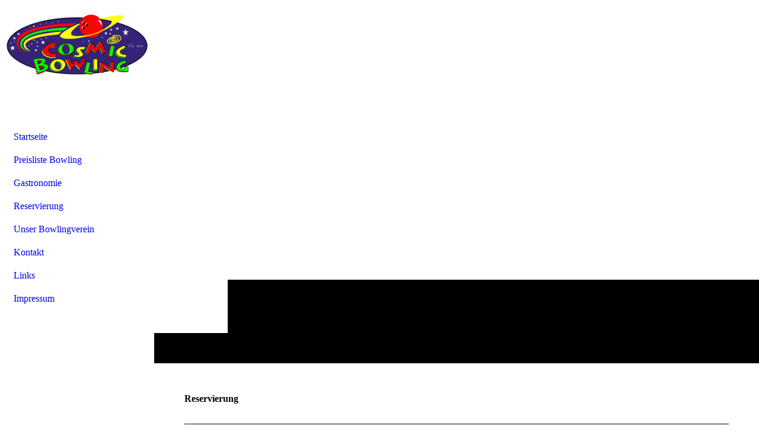

--- FILE ---
content_type: text/html; charset=utf-8
request_url: https://cosmic-grefrath.com/Reservierung/
body_size: 62824
content:
<!DOCTYPE html><html lang="de"><head><meta http-equiv="Content-Type" content="text/html; charset=UTF-8"><title>Cosmic Bowling - Reservierung</title><meta name="description" content="Hier können sie uns Reservierungs-Anfragen stellen"><meta name="keywords" content="Cosmic Bowling Grefrath "><link href="https://cosmic-grefrath.com/Reservierung/" rel="canonical"><meta content="Cosmic Bowling - Reservierung" property="og:title"><meta content="website" property="og:type"><meta content="https://cosmic-grefrath.com/Reservierung/" property="og:url"><meta content="https://cosmic-grefrath.com/.cm4all/uproc.php/0/cosmiclanes1.jpg" property="og:image"/><script>
              window.beng = window.beng || {};
              window.beng.env = {
                language: "en",
                country: "US",
                mode: "deploy",
                context: "page",
                pageId: "000001506288",
                pageLanguage: "de",
                skeletonId: "",
                scope: "1738021",
                isProtected: false,
                navigationText: "Reservierung",
                instance: "1",
                common_prefix: "https://strato-editor.com",
                design_common: "https://strato-editor.com/beng/designs/",
                design_template: "sys/cm_dh_090",
                path_design: "https://strato-editor.com/beng/designs/data/sys/cm_dh_090/",
                path_res: "https://strato-editor.com/res/",
                path_bengres: "https://strato-editor.com/beng/res/",
                masterDomain: "",
                preferredDomain: "",
                preprocessHostingUri: function(uri) {
                  
                    return uri || "";
                  
                },
                hideEmptyAreas: true
              };
            </script><script xmlns="http://www.w3.org/1999/xhtml" src="https://strato-editor.com/cm4all-beng-proxy/beng-proxy.js"></script><link xmlns="http://www.w3.org/1999/xhtml" rel="stylesheet" href="https://strato-editor.com/.cm4all/e/static/3rdparty/font-awesome/css/font-awesome.min.css"></link><link rel="stylesheet" type="text/css" href="https://strato-editor.com/.cm4all/res/static/libcm4all-js-widget/3.89.7/css/widget-runtime.css" />
<link rel="stylesheet" type="text/css" href="https://strato-editor.com/.cm4all/res/static/beng-editor/5.3.130/css/deploy.css" />
<link rel="stylesheet" type="text/css" href="https://strato-editor.com/.cm4all/res/static/libcm4all-js-widget/3.89.7/css/slideshow-common.css" />
<script src="https://strato-editor.com/.cm4all/res/static/jquery-1.7/jquery.js"></script><script src="https://strato-editor.com/.cm4all/res/static/prototype-1.7.3/prototype.js"></script><script src="https://strato-editor.com/.cm4all/res/static/jslib/1.4.1/js/legacy.js"></script><script src="https://strato-editor.com/.cm4all/res/static/libcm4all-js-widget/3.89.7/js/widget-runtime.js"></script>
<script src="https://strato-editor.com/.cm4all/res/static/libcm4all-js-widget/3.89.7/js/slideshow-common.js"></script>
<script src="https://strato-editor.com/.cm4all/res/static/beng-editor/5.3.130/js/deploy.js"></script>
<script type="text/javascript" src="https://strato-editor.com/.cm4all/uro/assets/js/uro-min.js"></script><link href="https://strato-editor.com/.cm4all/designs/static/sys/cm_dh_090/1761696070.7426007/css/main.css" rel="stylesheet" type="text/css"><meta name="viewport" content="width=device-width, initial-scale=1, user-scalable=yes"><link href="https://strato-editor.com/.cm4all/designs/static/sys/cm_dh_090/1761696070.7426007/css/responsive.css" rel="stylesheet" type="text/css"><link href="https://strato-editor.com/.cm4all/designs/static/sys/cm_dh_090/1761696070.7426007/css/cm-templates-global-style.css" rel="stylesheet" type="text/css"><link href="/.cm4all/handler.php/vars.css?v=20251017140926" type="text/css" rel="stylesheet"><style type="text/css">.cm-logo {background-image: url("/.cm4all/uproc.php/0/Logo/.Cosmic%20Bowling%20Logo%20-%20Schatten%20-%20zentriertpsd%2001%20Zeichenfla%CC%88che%201.png/picture-1200?_=18000c7bf32");
        background-position: 50% 50%;
background-size: 100% auto;
background-repeat: no-repeat;
      }</style><script type="text/javascript">window.cmLogoWidgetId = "STRATP_cm4all_com_widgets_Logo_8930923";
            window.cmLogoGetCommonWidget = function (){
                return new cm4all.Common.Widget({
            base    : "/Reservierung/index.php/",
            session : "",
            frame   : "",
            path    : "STRATP_cm4all_com_widgets_Logo_8930923"
        })
            };
            window.logoConfiguration = {
                "cm-logo-x" : "50%",
        "cm-logo-y" : "50%",
        "cm-logo-v" : "2.0",
        "cm-logo-w" : "100%",
        "cm-logo-h" : "auto",
        "cm-logo-di" : "sys/cm_dh_090",
        "cm-logo-u" : "uro-service://",
        "cm-logo-k" : "%7B%22serviceId%22%3A%220%22%2C%22path%22%3A%22%2FLogo%22%2C%22name%22%3A%22Cosmic%20Bowling%20Logo%20-%20Schatten%20-%20zentriertpsd%2001%20Zeichenfla%CC%88che%201.png%22%2C%22type%22%3A%22image%2Fpng%22%2C%22size%22%3A260368%2C%22start%22%3A%2218000c7bf32%22%2C%22width%22%3A2540%2C%22height%22%3A1440%7D",
        "cm-logo-bc" : "",
        "cm-logo-ln" : "",
        "cm-logo-ln$" : "",
        "cm-logo-hi" : false
        ,
        _logoBaseUrl : "uro-service:\/\/",
        _logoPath : "%7B%22serviceId%22%3A%220%22%2C%22path%22%3A%22%2FLogo%22%2C%22name%22%3A%22Cosmic%20Bowling%20Logo%20-%20Schatten%20-%20zentriertpsd%2001%20Zeichenfla%CC%88che%201.png%22%2C%22type%22%3A%22image%2Fpng%22%2C%22size%22%3A260368%2C%22start%22%3A%2218000c7bf32%22%2C%22width%22%3A2540%2C%22height%22%3A1440%7D"
        };
          jQuery(document).ready(function() {
            var logoElement = jQuery(".cm-logo");
            logoElement.attr("role", "img");
            logoElement.attr("tabindex", "0");
            logoElement.attr("aria-label", "logo");
          });
        </script><link rel="shortcut icon" type="image/png" href="/.cm4all/sysdb/favicon/icon-32x32_b059adc.png"/><link rel="shortcut icon" sizes="196x196" href="/.cm4all/sysdb/favicon/icon-196x196_b059adc.png"/><link rel="apple-touch-icon" sizes="180x180" href="/.cm4all/sysdb/favicon/icon-180x180_b059adc.png"/><link rel="apple-touch-icon" sizes="120x120" href="/.cm4all/sysdb/favicon/icon-120x120_b059adc.png"/><link rel="apple-touch-icon" sizes="152x152" href="/.cm4all/sysdb/favicon/icon-152x152_b059adc.png"/><link rel="apple-touch-icon" sizes="76x76" href="/.cm4all/sysdb/favicon/icon-76x76_b059adc.png"/><meta name="msapplication-square70x70logo" content="/.cm4all/sysdb/favicon/icon-70x70_b059adc.png"/><meta name="msapplication-square150x150logo" content="/.cm4all/sysdb/favicon/icon-150x150_b059adc.png"/><meta name="msapplication-square310x310logo" content="/.cm4all/sysdb/favicon/icon-310x310_b059adc.png"/><link rel="shortcut icon" type="image/png" href="/.cm4all/sysdb/favicon/icon-48x48_b059adc.png"/><link rel="shortcut icon" type="image/png" href="/.cm4all/sysdb/favicon/icon-96x96_b059adc.png"/><style id="cm_table_styles"></style><style id="cm_background_queries"></style><script type="application/x-cm4all-cookie-consent" data-code=""></script></head><body ondrop="return false;" class=" device-desktop cm-deploy cm-deploy-342 cm-deploy-4x"><div class="cm-background" data-cm-qa-bg="image"></div><div class="cm-background-video" data-cm-qa-bg="video"></div><div class="cm-background-effects" data-cm-qa-bg="effect"></div><div class="template_wrapper cm-templates-container"><div class="right_wrapper"><header class="kv_wrapper cm_can_be_empty"><div class="cm-templates-title-container cm-template-keyvisual__media cm_can_be_empty cm-kv-0" id="keyvisual"></div><div class="title_wrapper cm_can_be_empty"><div class="title cm_can_be_empty cm-templates-heading__title" id="title" style=""> </div><div class="subtitle cm_can_be_empty cm-templates-heading__subtitle" id="subtitle" style=""> </div></div></header><div class="cm-template-content content_wrapper triangle_design"><main class="cm-template-content__main design_content cm-templates-text" id="content_main" data-cm-hintable="yes"><h1>Reservierung</h1><div class="clearFloating" style="clear:both;height: 0px; width: auto;"></div><div id="widgetcontainer_STRATP_cm4all_com_widgets_Separator_9013716" class="
				    cm_widget_block
					cm_widget cm4all_com_widgets_Separator cm_widget_block_center" style="width:100%; max-width:100%; "><div class="cm_widget_anchor"><a name="STRATP_cm4all_com_widgets_Separator_9013716" id="widgetanchor_STRATP_cm4all_com_widgets_Separator_9013716"><!--cm4all.com.widgets.Separator--></a></div><div style='position: relative; width: 100%;'><div style='border-top: 1px solid; margin: 1.2em 0em 1.2em 0em;'></div></div></div><p><br></p><p>Hier können sie uns eine Reservierungs-Anfrage stellen. Wir werden diese so schnell wie möglich bearbeiten. <span style="color: #ff0000;"><em>Bitte bedenken sie das ohne bestätigung von unsere Seite, keine Reservierung erfolgt.</em></span></p><p><span style="color: #ff0000;"><strong>Pro Bahn max. 6 Personen.</strong></span><br></p><p>Geben sie bitte an, ob sie eine Kinderbahn wünschen. Das bedeutet, das der Rand hoch geklappt werden kann. Dadurch ist es für Kid´s leichter. Der Ball kann nicht in die Rinne.<br></p><p><br></p><p> </p><div class="clearFloating" style="clear:both;height: 0px; width: auto;"></div><div id="widgetcontainer_STRATP_cm4all_com_widgets_Appointment_9005409" class="
				    cm_widget_block
					cm_widget cm4all_com_widgets_Appointment cm_widget_block_center" style="width:100%; max-width:100%; "><div class="cm_widget_anchor"><a name="STRATP_cm4all_com_widgets_Appointment_9005409" id="widgetanchor_STRATP_cm4all_com_widgets_Appointment_9005409"><!--cm4all.com.widgets.Appointment--></a></div><div style="width: 100%; max-width:100%; display: none;" class="formWidget"><div style="padding-bottom:5px;text-align:left;" id="form_1489156282687_578945_introtext">Bitte füllen sie alles aus</div><p> </p><div style="text-align:left;" id="form_1489156282687_578945_answertext" role="status" aria-atomic="true"></div><div style="text-align:left;" id="form_1489156282687_578945"><form id="form_1489156282687_578945_form"><ul class="w_body_table" style="list-style-type:none;"><li><div id="form_1489156282687_578945_error" style="display:none;" class="cw_error_msg">Sie haben nicht alle Pflichtfelder ausgefüllt. Bitte überprüfen Sie Ihre Eingaben.</div></li><li class="w_td_label" style="background:none;"><input type="hidden" name="label_company" value="Firma" /><input type="hidden" name="type_company" value="text" /><div class="formWidgetLabel"><label for="form_1489156282687_578945_value_company" id="form_1489156282687_578945_form_textspan_company" style="word-wrap: break-word;">Firma</label></div><div class="formWidgetInput"><input id="form_1489156282687_578945_value_company" class="cw_input cm_box_sizing" style="width:100%" type="text" name="value_company" placeholder="" cm_type="text" cm_required="false" /></div></li><li class="w_td_label" style="background:none;"><input type="hidden" name="label_title" value="Anrede" /><input type="hidden" name="type_title" value="select" /><div class="formWidgetLabel"><label for="form_1489156282687_578945_value_title" id="form_1489156282687_578945_form_textspan_title" style="word-wrap: break-word;">Anrede</label></div><div class="formWidgetInput"><select id="form_1489156282687_578945_value_title" class="cw_select cm_box_sizing" name="value_title" style="width: 100%;" cm_type="select" cm_required="false"><option value="">- auswählen -</option><option value="Frau">Frau</option><option value="Herr">Herr</option></select></div></li><li class="w_td_label" style="background:none;"><input type="hidden" name="label_firstname" value="Vorname" /><input type="hidden" name="type_firstname" value="text" /><div class="formWidgetLabel"><label for="form_1489156282687_578945_value_firstname" id="form_1489156282687_578945_form_textspan_firstname" style="word-wrap: break-word;">Vorname *</label></div><div class="formWidgetInput"><input id="form_1489156282687_578945_value_firstname" class="cw_input cm_box_sizing" style="width:100%" type="text" name="value_firstname" placeholder="" cm_type="text" cm_required="true" required="required" aria-required="true" /></div></li><li class="w_td_label" style="background:none;"><input type="hidden" name="label_lastname" value="Nachname" /><input type="hidden" name="type_lastname" value="text" /><div class="formWidgetLabel"><label for="form_1489156282687_578945_value_lastname" id="form_1489156282687_578945_form_textspan_lastname" style="word-wrap: break-word;">Nachname *</label></div><div class="formWidgetInput"><input id="form_1489156282687_578945_value_lastname" class="cw_input cm_box_sizing" style="width:100%" type="text" name="value_lastname" placeholder="" cm_type="text" cm_required="true" required="required" aria-required="true" /></div></li><li class="w_td_label" style="background:none;"><input type="hidden" name="label_email" value="E-Mail" /><input type="hidden" name="type_email" value="text" /><div class="formWidgetLabel"><label for="form_1489156282687_578945_value_email" id="form_1489156282687_578945_form_textspan_email" style="word-wrap: break-word;">E-Mail *</label></div><div class="formWidgetInput"><input id="form_1489156282687_578945_value_email" class="cw_input cm_box_sizing" style="width:100%" type="text" name="value_email" placeholder="" cm_type="text" cm_required="true" required="required" aria-required="true" /></div></li><li class="w_td_label" style="background:none;"><input type="hidden" name="label_telephone" value="Telefon" /><input type="hidden" name="type_telephone" value="text" /><div class="formWidgetLabel"><label for="form_1489156282687_578945_value_telephone" id="form_1489156282687_578945_form_textspan_telephone" style="word-wrap: break-word;">Telefon</label></div><div class="formWidgetInput"><input id="form_1489156282687_578945_value_telephone" class="cw_input cm_box_sizing" style="width:100%" type="text" name="value_telephone" placeholder="" cm_type="text" cm_required="false" /></div></li><li class="w_td_label" style="background:none;"><input type="hidden" name="label_date" value="Ihr Wunschtermin" /><input type="hidden" name="type_date" value="xsd:date" /><div class="formWidgetLabel"><label for="picker_form_1489156282687_578945_value_date" id="form_1489156282687_578945_form_textspan_date" style="word-wrap: break-word;">Ihr Wunschtermin *</label></div><div class="formWidgetInput"><div class="formWidgetDateTimeInput"><input class="cm_jquery_datepicker" type="text" id="picker_form_1489156282687_578945_value_date" name="picker_date" cm_type="datepicker" cm_required="true" required="required" aria-required="true" /><input type="hidden" id="form_1489156282687_578945_value_date" name="day_date" /><input type="hidden" id="form_1489156282687_578945_value_date_month" name="month_date" /><input type="hidden" id="form_1489156282687_578945_value_date_year" name="year_date" /></div></div></li><li class="w_td_label" style="background:none;"><input type="hidden" name="label_time" value="Von" /><input type="hidden" name="type_time" value="xsd:time" /><div class="formWidgetLabel"><label for="form_1489156282687_578945_value_time" id="form_1489156282687_578945_form_textspan_time" style="word-wrap: break-word;">Von *</label></div><div class="formWidgetInput"><div class="formWidgetDateTimeInput"><div style="display:inline; float: left; margin-right: 4px"><select id="form_1489156282687_578945_value_time" name="hour_time" class="cw_select" cm_type="xsd:time" cm_required="true" cm_subfield="1" cm_minute_id="form_1489156282687_578945_minute_time" required="required" aria-required="true"><option value="">--</option><option value="0">0</option><option value="1">1</option><option value="2">2</option><option value="3">3</option><option value="4">4</option><option value="5">5</option><option value="6">6</option><option value="7">7</option><option value="8">8</option><option value="9">9</option><option value="10">10</option><option value="11">11</option><option value="12">12</option><option value="13">13</option><option value="14">14</option><option value="15">15</option><option value="16">16</option><option value="17">17</option><option value="18">18</option><option value="19">19</option><option value="20">20</option><option value="21">21</option><option value="22">22</option><option value="23">23</option></select></div><div style="display:inline; float: left;"><select id="form_1489156282687_578945_minute_time" name="minute_time" class="cw_select" cm_type="xsd:time" cm_required="true" cm_subfield="2" cm_hour_id="form_1489156282687_578945_value_time" required="required" aria-required="true"><option value="">--</option><option value="0">00</option><option value="15">15</option><option value="30">30</option><option value="45">45</option></select></div></div></div></li><li class="w_td_label" style="background:none;"><input type="hidden" name="label_xsd:time0.17893653650373975" value="Bis" /><input type="hidden" name="type_xsd:time0.17893653650373975" value="xsd:time" /><div class="formWidgetLabel"><label for="form_1489156282687_578945_value_xsd_time0_17893653650373975" id="form_1489156282687_578945_form_textspan_xsd:time0.17893653650373975" style="word-wrap: break-word;">Bis *</label></div><div class="formWidgetInput"><div class="formWidgetDateTimeInput"><div style="display:inline; float: left; margin-right: 4px"><select id="form_1489156282687_578945_value_xsd_time0_17893653650373975" name="hour_xsd:time0.17893653650373975" class="cw_select" cm_type="xsd:time" cm_required="true" cm_subfield="1" cm_minute_id="form_1489156282687_578945_minute_xsd_time0_17893653650373975" required="required" aria-required="true"><option value="">--</option><option value="0">0</option><option value="1">1</option><option value="2">2</option><option value="3">3</option><option value="4">4</option><option value="5">5</option><option value="6">6</option><option value="7">7</option><option value="8">8</option><option value="9">9</option><option value="10">10</option><option value="11">11</option><option value="12">12</option><option value="13">13</option><option value="14">14</option><option value="15">15</option><option value="16">16</option><option value="17">17</option><option value="18">18</option><option value="19">19</option><option value="20">20</option><option value="21">21</option><option value="22">22</option><option value="23">23</option></select></div><div style="display:inline; float: left;"><select id="form_1489156282687_578945_minute_xsd_time0_17893653650373975" name="minute_xsd:time0.17893653650373975" class="cw_select" cm_type="xsd:time" cm_required="true" cm_subfield="2" cm_hour_id="form_1489156282687_578945_value_xsd_time0_17893653650373975" required="required" aria-required="true"><option value="">--</option><option value="0">00</option><option value="15">15</option><option value="30">30</option><option value="45">45</option></select></div></div></div></li><li class="w_td_label" style="background:none;"><input type="hidden" name="label_text0.38893372356611533" value="Wie viele Personen " /><input type="hidden" name="type_text0.38893372356611533" value="text" /><div class="formWidgetLabel"><label for="form_1489156282687_578945_value_text0_38893372356611533" id="form_1489156282687_578945_form_textspan_text0.38893372356611533" style="word-wrap: break-word;">Wie viele Personen  *</label></div><div class="formWidgetInput"><input id="form_1489156282687_578945_value_text0_38893372356611533" class="cw_input cm_box_sizing" style="width:100%" type="text" name="value_text0.38893372356611533" placeholder="" cm_type="text" cm_required="true" required="required" aria-required="true" /></div></li><li class="w_td_label" style="background:none;"><input type="hidden" name="label_select0.4323630507960735" value="Wie viele Bahnen" /><input type="hidden" name="type_select0.4323630507960735" value="select" /><div class="formWidgetLabel"><label for="form_1489156282687_578945_value_select0_4323630507960735" id="form_1489156282687_578945_form_textspan_select0.4323630507960735" style="word-wrap: break-word;">Wie viele Bahnen *</label></div><div class="formWidgetInput"><select id="form_1489156282687_578945_value_select0_4323630507960735" class="cw_select cm_box_sizing" name="value_select0.4323630507960735" style="width: 100%;" cm_type="select" cm_required="true" required="required" aria-required="true"><option value="">- auswählen -</option><option value="1">1</option><option value="2">2</option><option value="3">3</option><option value="4">4</option><option value="5">5</option><option value="6">6</option><option value="7">7</option><option value="8">8</option><option value="9">9</option><option value="10">10</option><option value="11">11</option><option value="12">12</option></select></div></li><li class="w_td_label" style="background:none;"><input type="hidden" name="label_select0.9766065933697096" value="Kinderbahn" /><input type="hidden" name="type_select0.9766065933697096" value="select" /><div class="formWidgetLabel"><label for="form_1489156282687_578945_value_select0_9766065933697096" id="form_1489156282687_578945_form_textspan_select0.9766065933697096" style="word-wrap: break-word;">Kinderbahn *</label></div><div class="formWidgetInput"><select id="form_1489156282687_578945_value_select0_9766065933697096" class="cw_select cm_box_sizing" name="value_select0.9766065933697096" style="width: 100%;" cm_type="select" cm_required="true" required="required" aria-required="true"><option value="">- auswählen -</option><option value="Nein">Nein</option><option value="Ja">Ja</option></select></div></li><li class="w_td_label" style="background:none;"><input type="hidden" name="label_message" value="Nachricht" /><input type="hidden" name="type_message" value="textarea" /><div class="formWidgetLabel"><label for="form_1489156282687_578945_value_message" id="form_1489156282687_578945_form_textspan_message" style="word-wrap: break-word;">Nachricht</label></div><div class="formWidgetInput"><div style="padding: 0 1px 2px 0;"><textarea id="form_1489156282687_578945_value_message" class="cw_input cm_box_sizing" style="height: 7em; width: 100%; max-height: 14em;" name="value_message" cm_type="textarea" cm_required="false" placeholder="Thema des Termins"></textarea><div style="text-align: right; line-height: 1em; padding-right: 5px;"><span id="form_1489156282687_578945_charcounter_message" style="font-size: smaller; font-style: italic;"></span></div></div></div></li><li class="w_td_label"><div class="formWidgetInput" style="width: 100%; text-align: center;"><div>* Pflichtfelder</div><div><input type="submit" style="margin: 10px 0 15px;" onclick="return (function() {             var form=document              .getElementById('form_1489156282687_578945_form');             if (form.checkValidity()) {              window.formular_widget_helper.submitForm('form_1489156282687_578945');              return false;             } else {                                                     window.formular_widget_helper.submitForm('form_1489156282687_578945', false);                                                 }             form.classList.add('submitted');             return true;            })();" value="Absenden" /></div></div></li></ul></form></div></div><script type="text/javascript">/* <![CDATA[ */ 
		(new function() {

			var formular_onload_callback = function() {

			
				if (!window.formular_widget_helper) {
					window.formular_widget_helper = new FormularWidgetHelperPublic();
					window.formular_widget_helper.device = "";
					window.formular_widget_helper.textAreaMaxLength = parseInt( 2048 );
					window.formular_widget_helper.useJqueryPicker = true;
					window.formular_widget_helper.setLocale ("de_DE");
					window.formular_widget_helper.xlateString
						["Please fill out all required fields."]
							= "Sie haben nicht alle Pflichtfelder ausgefüllt. Bitte überprüfen Sie Ihre Eingaben.";
					window.formular_widget_helper.xlateString
						["Please enter a valid email address."]
							= "Bitte geben Sie eine gültige E-Mail-Adresse ein.";
					window.formular_widget_helper.xlateString
						['Enter a valid time between ${minTime%T:%H:%M} and ${maxTime%T:%H:%M}.']
							= "Geben Sie eine Zeit zwischen ${minTime%T:%H:%M} und ${maxTime%T:%H:%M} ein.";
                    window.formular_widget_helper.xlateString
                      ["Select a present or future date."]
                        = "Wählen Sie das aktuelle oder ein zukünftiges Datum.";
					window.formular_widget_helper.xlateString["Please inform me about news regarding your business."] = "Ich möchte über Neuigkeiten informiert werden. Ein Widerruf ist jederzeit über die im Impressum angegebene E-Mail-Adresse möglich.";
					window.formular_widget_helper.xlateString["Submit"] = "Absenden";
					window.formular_widget_helper.xlateString["Yes"] = "Ja";
					window.formular_widget_helper.xlateString["No"] = "Nein";
					window.formular_widget_helper.xlateString["OK"] = "OK";
					window.formular_widget_helper.xlateString["- please choose -"] = "- auswählen -";
				}

				var locale = "de_DE";

				window.formular_widget_show_form_1489156282687_578945 =
				new Common.Widget({
							path: 'STRATP_cm4all_com_widgets_Appointment_9005409',
							base: '/Reservierung/index.php/',
							session: '',
							frame: ''
						});
				
				var fid = "form_1489156282687_578945";
                jQuery('#' + fid+ '_form').on('submit', function (ev) {
                  ev.preventDefault();
                });
				window.formular_widget_helper.initValidators(fid);
				window.formular_widget_helper.initDatepickers(fid);
				
		Common.loadCss(Common.Css.jquery.ui_theme, "top");
	

	Common.loadCss(Common.Css.jquery.ui_datepicker, "top");
	Common.loadCss("/.cm4all/widgetres.php/cm4all.com.widgets.Appointment//css/commonwidgets.css");

	
	$( "form_1489156282687_578945").newsletter = "f";

	
				jQuery((function($) {
					/* call this on document.ready, because the datepicker is not ready yet */
					var date = new Date();
					var ref = "date";
					var htmlId = fid + "_value_" + ref;
					jQuery("#picker_" + htmlId).val(jQuery.datepicker.formatDate (jQuery.datepicker.regional[window.formular_widget_helper.localeDatepicker].dateFormat, date));
					jQuery("#" + htmlId).val(date.getDate());
					jQuery("#" + htmlId + "_month").val(date.getMonth()+1);
					jQuery("#" + htmlId + "_year").val(date.getFullYear());
				}));
			

	(function() {
		var ref="message";
		var textarea = jQuery("#" + fid + "_value_" + ref);
		var func = function(event) {
			window.formular_widget_helper.updateCharCounter(fid, ref, event.type != "keyup");
		}
		textarea.bind({
			keyup: func,
			paste: func,
			cut: func,
			drop: func
		});
	})();


			};

			Common.requireLibrary(
				[
				
					"/.cm4all/widgetres.php/cm4all.com.widgets.Appointment//js/input_helper.js",
					"/.cm4all/widgetres.php/cm4all.com.widgets.Appointment//js/formular_public.js",
					"/.cm4all/widgetres.php/cm4all.com.widgets.Appointment//js/widgets_utils.js"
				
				].concat (Common.Lib.jquery.ui_datepicker),
				jQuery.curry(formular_onload_callback)
			);

		}());

	/* ]]> */</script></div><p><br></p><p><br></p><div id="cm_bottom_clearer" style="clear: both;" contenteditable="false"></div></main></div><div class="sidebar_background_wrapper cm-templates-sidebar-container-one cm_can_be_empty"><div class="cm-templates-content-center"><aside class="sidebar cm_can_be_empty" id="widgetbar_page_1" data-cm-hintable="yes"><p> </p></aside><aside class="sidebar cm_can_be_empty" id="widgetbar_site_1" data-cm-hintable="yes"><p><strong><span style="color: #003366;">  Wir auf Facebook</span></strong><br></p><div id="widgetcontainer_STRATP_com_cm4all_wdn_social_FacebookPage_8988652" class="
				    cm_widget_block
					cm_widget com_cm4all_wdn_social_FacebookPage cm_widget_block_center" style="width:100%; max-width:100%; "><div class="cm_widget_anchor"><a name="STRATP_com_cm4all_wdn_social_FacebookPage_8988652" id="widgetanchor_STRATP_com_cm4all_wdn_social_FacebookPage_8988652"><!--com.cm4all.wdn.social.FacebookPage--></a></div><a  class="cm4all-cookie-consent"   href="/Reservierung/index.php/;focus=STRATP_com_cm4all_wdn_social_FacebookPage_8988652&amp;frame=STRATP_com_cm4all_wdn_social_FacebookPage_8988652" data-wcid="com.cm4all.wdn.social.FacebookPage" data-wiid="STRATP_com_cm4all_wdn_social_FacebookPage_8988652" data-lazy="true" data-thirdparty="true" data-statistics="false" rel="nofollow" data-blocked="true"><!--STRATP_com_cm4all_wdn_social_FacebookPage_8988652--></a></div><p> </p><div id="widgetcontainer_STRATP_cm4all_com_widgets_Guestbook_9013708" class="
				    cm_widget_block
					cm_widget cm4all_com_widgets_Guestbook cm_widget_block_center" style="width:100%; max-width:100%; "><div class="cm_widget_anchor"><a name="STRATP_cm4all_com_widgets_Guestbook_9013708" id="widgetanchor_STRATP_cm4all_com_widgets_Guestbook_9013708"><!--cm4all.com.widgets.Guestbook--></a></div><div class="cm4all-guestbook-widget" style="text-align:left;"><script type="text/javascript">
		(function(){
		        var localUri = "/.cm4all/widgetres.php/cm4all.com.widgets.Guestbook/";
			Common.loadCss(localUri + "/css/commonwidgets.css");
			Common.loadCss(localUri + "/css/guestbook.css");
			
			if ( Prototype.Browser.IE )
				if ( location.href.lastIndexOf("#gbanchor") != -1 )
					window.location.hash = "gbanchor";

			Common.requireLibrary(
				[localUri + "/js/input_helper.js"],
				onGuestbookScriptsLoaded
			);

			function onGuestbookScriptsLoaded() {
				jQuery(document).ready(function() {
					cm4all.input_helper.setMaxLengthHandler("gb_comment", "gb_comment_status",
						2048);
				});
			}
		})();
	</script><script type="text/javascript">/* <![CDATA[ */ 
    			window.guestbook_widget_show = new Common.Widget({
                                        path: 'STRATP_cm4all_com_widgets_Guestbook_9013708',
                                        base: '/Reservierung/index.php/',
                                        session: '',
                                        frame: ''
    						        });
    		

    		function gb_addEntry()  {
    			var error = false;
    			var form = $("guestbookAddEntry");
    			var name = $F( form[ "name" ] );
    			if ( name == "" ) {
    				$("gb_name_text").addClassName("cw_error");
    				error = true;
    			} else {
    				$("gb_name_text").removeClassName("cw_error");
    			}

    			var theMessage =  $F( form[ "text" ] );
    			if ( theMessage == "" ) {
    				$("gb_comment_text").addClassName("cw_error");
    				error = true;
    			} else {
    				$("gb_comment_text").removeClassName("cw_error");
    			}

    			var email = $F( form[ "email" ] );
    			var newsletter = "f";
    			if ( form[ "newsletter" ] ) {
    				newsletter = $F( form[ "newsletter" ] );
    				if ( !newsletter || newsletter != "t" )
    					newsletter = "f";
    			}

    			var emailText = $("gb_email_text");

    			// TODO : check email better for something usefull.
    			if ( newsletter == "t" ) {
    				if ( email == "" ) {
    					emailText.addClassName("cw_error");
    					error = true;
    				} else {
    					emailText.removeClassName("cw_error");
    				}
    			} else {
    				emailText.removeClassName("cw_error");
    			}

    			var eudsgvo = "f";
    			if ( form[ "eudsgvo" ] ) {
    				eudsgvo = $F( form[ "eudsgvo" ] );
    				if ( !eudsgvo || eudsgvo != "t" ) {
    					$("eudsgvotext").addClassName("cw_error");
    					error = true;
					} else {
						$("eudsgvotext").removeClassName("cw_error");
					}
    			}

    			var errorDiv = $("gb_errorMsg");

    			if ( error ) {
    				errorDiv.addClassName("cw_error");
    				errorDiv.innerHTML="Sie haben nicht alle Pflichtfelder ausgefüllt. Bitte überprüfen Sie Ihre Eingaben.";
    				return;
    			} else {
    				errorDiv.removeClassName("cw_error");
    				errorDiv.innerHTML="";
    			}


    			window.guestbook_widget_show.doRequest(
    				"", {
    					method:		"post",
    					parameters: {
    						subaction  : "addEntry",
    						name       : name,
    						firstname  : $F( form[ "firstname" ] ),
    						text       : theMessage,
    						email      : email,
    						homepage   : "",
    						newsletter : newsletter,
							gbid       : "1de330fb88d1620356fa1d0ebeedd8b6",
							token      : "OsjnkkkJbxzutEkdBDIKbKmvD5nPMUHA8P5gmoM8ylJTxC46FE1afuNoOHDl29MWHqayaWxhGCf9rUO9m1+GyrkMQH3GCoDQqKqsLEs1MiXFit2y5445w6OxLB5MCTEss8YmMUjBgMoAxkZQKLH5yRTyQ6QDe4Cg",
    						__host__   : window.location.hostname
    					},
    					onSuccess:	gb_onEntryAdded.bind()
    			}, {}, true);
    		}

			function gb_onEntryAdded( res ) {
				if ( res.responseText.startsWith("ERROR") ) {
					alert("Der Gästebucheintrag konnte nicht gespeichert werden."+ res.responseText.replace(/ERROR/,""));
				} else if ( res.responseText.startsWith("WAIT") ) {
					alert("Ihr Gästebucheintrag wurde versendet und wird umgehend nach Freigabe durch den Homepage-Betreiber veröffentlicht.");
				}

				location.href = location.href.replace("#gbanchor", "")+"#gbanchor";
				location.reload();
			}

    		function gb_toggleAddEntry() {
    			var div = $("gb_addEntryDiv");
    			var addEntryButton = $("gb_addEntryButton");
    			if ( div.style.visibility == "visible" ) {
    				// hide entry div, show link to add an entry.
    				// first remove error classes, may be still there
    				$("gb_comment_text").removeClassName("cw_error");
    				$("gb_email_text").removeClassName("cw_error");
    				$("gb_name_text").removeClassName("cw_error");
    				var errorDiv = $("gb_errorMsg");
    				errorDiv.removeClassName("cw_error");
    				errorDiv.innerHTML="";

    				addEntryButton.style.visibility = "visible";
    				div.style.visibility = "hidden";
    				div.style.height = "1px";
    			} else {
    				addEntryButton.style.visibility = "hidden";
    				div.style.visibility = "visible";
    				div.style.height = "";

    				// see bug 3284 and check if it is still needed
					var md = $("gb_newMessageDiv");
					if ( md )
						md.hide().show();
				}
			}

			function gb_toggleStarOnEmail(checkbox) {
				var emailText = $("gb_email_text").innerHTML;
				var i = emailText.lastIndexOf(" *");
				if ( checkbox.checked ) {
					// add " *" if not present
					if ( emailText.substr(emailText.length - 2, emailText.length) != " *" ) {
						emailText += " *";
						$("gb_email_text").innerHTML = emailText;
					}
				} else {
					// remove " *" from the end if present
					if ( emailText.substr(emailText.length - 2, emailText.length) == " *" ) {
						$("gb_email_text").innerHTML = emailText.substr(0, emailText.length - 2);
					}
				}
			}

		/* ]]> */</script><a name="gbanchor" id="gbanchor"></a><div style="padding-top:5px; padding-bottom:5px;"><div><div id="gb_addEntryDiv" style="visibility:hidden;height:1px;"><h2>Neuer Eintrag</h2><form id="guestbookAddEntry" action="#"><input name="subaction" type="hidden" value="addEntry" /><input name="referrer" type="hidden" value="" /><input name="redirect" type="hidden" value="" /><input name="accountId" type="hidden" value="" /><input name="instanceId" type="hidden" value="" /><input name="ctimestamp" type="hidden" value="" /><input name="LC" type="hidden" value="" /><div id="gb_errorMsg"> </div><div class="cm_guestbook_form_field"><label for="gb_firstname"><span>Vorname:</span></label><input type="text" name="firstname" id="gb_firstname" value="" maxlength="256" /></div><div class="cm_guestbook_form_field"><label for="gb_name"><span id="gb_name_text">Nachname: *</span></label><input type="text" name="name" id="gb_name" value="" maxlength="256" /></div><div class="cm_guestbook_form_field"><label for="gb_email"><span id="gb_email_text">E-Mail:</span></label><input type="text" name="email" id="gb_email" value="" maxlength="256" /></div><div class="cm_guestbook_form_field"><label for="gb_comment" style="vertical-align: top;"><span id="gb_comment_text">Ihr Eintrag: *</span></label><textarea name="text" id="gb_comment" rows="7" cols="35" maxlength="2048"></textarea><div style="text-align: right; padding-right: 5px;"><span id="gb_comment_status" style="font-size: smaller; font-style: italic;"></span></div></div><div style="margin-top:16px;text-align:center;"><button type="button" onclick="gb_addEntry();return false;">Eintragen</button> 
					<a href="javascript:void();" onclick="gb_toggleAddEntry();return false;">Abbrechen</a></div></form></div></div></div><h2 class="cm-h1">Gästebuch</h2><div id="gblist" style="width:100%;"><div><div style="float:left">12 Einträge auf 3 Seiten</div><div style="float:right"><a href="javascript:void(0);" id="gb_addEntryButton" onclick="gb_toggleAddEntry()">Ins Gästebuch eintragen</a></div></div><div style="clear:both"></div><div class="cw_hr"></div><div class="cm_guestbook_entry"><div class="cm_guestbook_entry_header"><div class="cm_guestbook_entry_header_inner"><div>Thomas Oehlers</div><div class="cm_guestbook_entry_header_time"><span>13.05.2024</span> <span>17:25:37</span></div></div></div><div class="cm_guestbook_entry_text"><div><span>Seit Jahren Gäste zum Bowling und zum Essen dort. Super Service , leckeres Essen und eine gemütliche Atmosphäre.Top<br/></span></div></div></div><div class="cw_hr"></div><div class="cm_guestbook_entry"><div class="cm_guestbook_entry_header"><div class="cm_guestbook_entry_header_inner"><div>Ilona Hill</div><div class="cm_guestbook_entry_header_time"><span>04.05.2024</span> <span>12:52:32</span></div></div></div><div class="cm_guestbook_entry_text"><div><span>Mein Sohn mit dem Down-Syndrom war erstmals mit der Lebenshilfe Kreis Viersen bei Euch. Er war so sehr begeistert, dass wir nochmal bei Euch waren, privat. Die Atmosphäre, der Service - top! Auch der Umgang mit meinem Sohn! Selbst ohne Vorbestellung<br/></span><span>an diesem Tag - es waren viele Geburtstags-Termine mit Vorbestellungen zum Essen - hat der Service alles möglich gemacht, dass wir noch etwas essen konnten.<br/></span><span>Vielen Dank liebes Team!!! Und jetzt buche ich gleich erneut!<br/></span></div></div></div><div class="cw_hr"></div><div class="cm_guestbook_entry"><div class="cm_guestbook_entry_header"><div class="cm_guestbook_entry_header_inner"><div>Frank  Flüß </div><div class="cm_guestbook_entry_header_time"><span>10.03.2024</span> <span>08:26:02</span></div></div></div><div class="cm_guestbook_entry_text"><div><span>Schöner Laden, angenehme Atmosphäre, super nette Bedienung, Preise absolut ok , kommen gerne wieder , Note 1<br/></span></div></div></div><div class="cw_hr"></div><div class="cm_guestbook_entry"><div class="cm_guestbook_entry_header"><div class="cm_guestbook_entry_header_inner"><div>Rainer  Grießbach </div><div class="cm_guestbook_entry_header_time"><span>10.02.2024</span> <span>21:39:36</span></div></div></div><div class="cm_guestbook_entry_text"><div><span>Super Personal und das Essen ist wirklich 😋<br/></span></div></div></div><div class="cw_hr"></div><div class="cm_guestbook_entry"><div class="cm_guestbook_entry_header"><div class="cm_guestbook_entry_header_inner"><div>thomas müller</div><div class="cm_guestbook_entry_header_time"><span>06.07.2023</span> <span>15:52:18</span></div></div></div><div class="cm_guestbook_entry_text"><div><span>es war wunderbar, viel spaß gehat und meine fußbalfreunden fanden das amaze<br/></span></div></div></div><div class="cw_hr"></div><div><div style="float:left"><div><a    href="/Reservierung/index.php/;focus=STRATP_cm4all_com_widgets_Guestbook_9013708&amp;path=show?subaction=getList&amp;page_no=1&amp;entries_per_page=5#gbanchor">Weiter</a><br /></div></div><div style="float:right"><div>Anzeigen: 5 

    		<a    href="/Reservierung/index.php/;focus=STRATP_cm4all_com_widgets_Guestbook_9013708&amp;path=?subaction=getList&amp;page_no=0&amp;entries_per_page=10#gbanchor">10</a>
        		 
        		<a    href="/Reservierung/index.php/;focus=STRATP_cm4all_com_widgets_Guestbook_9013708&amp;path=?subaction=getList&amp;page_no=0&amp;entries_per_page=20#gbanchor">20</a></div></div></div><div style="clear:both"></div></div></div></div><p> </p></aside></div></div><div class="sidebar_main cm-templates-sidebar-container-two cm_can_be_empty"><div class="cm-templates-content-center"><aside class="sidebar cm_can_be_empty" id="widgetbar_page_2" data-cm-hintable="yes"><p> </p></aside><aside class="sidebar cm_can_be_empty" id="widgetbar_site_2" data-cm-hintable="yes"><p> </p><div id="widgetcontainer_STRATP_cm4all_com_widgets_Counter_9013712" class="
				    cm_widget_block
					cm_widget cm4all_com_widgets_Counter cm_widget_block_center" style="width:100%; max-width:100%; "><div class="cm_widget_anchor"><a name="STRATP_cm4all_com_widgets_Counter_9013712" id="widgetanchor_STRATP_cm4all_com_widgets_Counter_9013712"><!--cm4all.com.widgets.Counter--></a></div><script src="/.cm4all/widgetres.php/cm4all.com.widgets.Counter/js/counter_show.js"></script>
					
						<div id="STRATP_cm4all_com_widgets_Counter_9013712" style="text-align:center;">&nbsp;</div>
					
				<script type="text/javascript">
					(function() {
						var commonWidget = new cm4all.Common.Widget({
							base    : "/Reservierung/index.php/",
							session : "",
							frame   : "",
							path    : "STRATP_cm4all_com_widgets_Counter_9013712",
						});
						var wiid = "STRATP_cm4all_com_widgets_Counter_9013712";
						var data = {
							wiid: wiid,
							useCounterPhp: true,
							increase: true,
							width: 180,
							template: "10",
							baseUri: "https://strato-editor.com/imageprocessor/counter.cls/",
							image: "",
							value: 0,
							offset: 0,
							digits: 5,
						};
						var counterWidget = new CounterWidget(data, commonWidget);
						counterWidget.init();
					})();
					</script>
</div><p> </p></aside></div></div><div class="footer_wrapper cm-templates-footer cm_can_be_empty"><footer class="cm_can_be_empty" id="footer" data-cm-hintable="yes"> </footer></div></div><div class="left_wrapper"><div class="cm_can_be_empty cm-logo" id="logo"></div><nav class="navigation_wrapper cm_with_forcesub" id="cm_navigation"><ul id="cm_mainnavigation"><li id="cm_navigation_pid_1494728"><a title="Startseite" href="/Startseite/" class="cm_anchor">Startseite</a></li><li id="cm_navigation_pid_1497719"><a title="Preisliste Bowling" href="/Preisliste-Bowling/" class="cm_anchor">Preisliste Bowling</a></li><li id="cm_navigation_pid_1500547"><a title="Gastronomie" href="/Gastronomie/" class="cm_anchor">Gastronomie</a></li><li id="cm_navigation_pid_1506288" class="cm_current"><a title="Reservierung" href="/Reservierung/" class="cm_anchor">Reservierung</a></li><li id="cm_navigation_pid_8695712"><a title="Unser Bowlingverein" href="/Unser-Bowlingverein/" class="cm_anchor">Unser Bowlingverein</a></li><li id="cm_navigation_pid_1494725"><a title="Kontakt" href="/Kontakt/" class="cm_anchor">Kontakt</a></li><li id="cm_navigation_pid_6016954"><a title="Links" href="/Links/" class="cm_anchor">Links</a></li><li id="cm_navigation_pid_1494724"><a title="Impressum" href="/Impressum/" class="cm_anchor">Impressum</a></li></ul></nav></div></div><div class="toggle_wrapper toggle2"><div class="toggle_btn"> </div><div class="toggle_btn"> </div><div class="toggle_btn"> </div></div><script type="text/javascript" src="https://strato-editor.com/.cm4all/designs/static/sys/cm_dh_090/1761696070.7426007/js/effects.js"></script><script type="text/javascript" src="https://strato-editor.com/.cm4all/designs/static/sys/cm_dh_090/1761696070.7426007/js/parallax.js"></script><script type="text/javascript" src="https://strato-editor.com/.cm4all/designs/static/sys/cm_dh_090/1761696070.7426007/js/cm_template-focus-point.js"></script><script type="text/javascript" src="https://strato-editor.com/.cm4all/designs/static/sys/cm_dh_090/1761696070.7426007/js/cm-templates-global-script.js"></script><script type="text/javascript">changeview(jQuery('#cm_mainnavigation').height());</script><div class="cm_widget_anchor"><a name="STRATP_cm4all_com_widgets_CookiePolicy_8930925" id="widgetanchor_STRATP_cm4all_com_widgets_CookiePolicy_8930925"><!--cm4all.com.widgets.CookiePolicy--></a></div><div style="display:none" class="cm-wp-container cm4all-cookie-policy-placeholder-template"><div class="cm-wp-header"><h4 class="cm-wp-header__headline">Externe Inhalte</h4><p class="cm-wp-header__text">Die an dieser Stelle vorgesehenen Inhalte können aufgrund Ihrer aktuellen <a class="cm-wp-header__link" href="#" onclick="openCookieSettings();return false;">Cookie-Einstellungen</a> nicht angezeigt werden.</p></div><div class="cm-wp-content"><div class="cm-wp-content__control"><label aria-checked="false" role="switch" tabindex="0" class="cm-wp-content-switcher"><input tabindex="-1" type="checkbox" class="cm-wp-content-switcher__checkbox" /><span class="cm-wp-content-switcher__label">Drittanbieter-Inhalte</span></label></div><p class="cm-wp-content__text">Diese Webseite bietet möglicherweise Inhalte oder Funktionalitäten an, die von Drittanbietern eigenverantwortlich zur Verfügung gestellt werden. Diese Drittanbieter können eigene Cookies setzen, z.B. um die Nutzeraktivität zu verfolgen oder ihre Angebote zu personalisieren und zu optimieren.</p></div></div><div aria-labelledby="cookieSettingsDialogTitle" role="dialog" style="position: fixed;" class="cm-cookie-container cm-hidden" id="cookieSettingsDialog"><div class="cm-cookie-header"><h4 id="cookieSettingsDialogTitle" class="cm-cookie-header__headline">Cookie-Einstellungen</h4><div autofocus="autofocus" tabindex="0" role="button" class="cm-cookie-header__close-button" title="Schließen"></div></div><div aria-describedby="cookieSettingsDialogContent" class="cm-cookie-content"><p id="cookieSettingsDialogContent" class="cm-cookie-content__text">Diese Webseite verwendet Cookies, um Besuchern ein optimales Nutzererlebnis zu bieten. Bestimmte Inhalte von Drittanbietern werden nur angezeigt, wenn die entsprechende Option aktiviert ist. Die Datenverarbeitung kann dann auch in einem Drittland erfolgen. Weitere Informationen hierzu in der Datenschutzerklärung.</p><div class="cm-cookie-content__controls"><div class="cm-cookie-controls-container"><div class="cm-cookie-controls cm-cookie-controls--essential"><div class="cm-cookie-flex-wrapper"><label aria-details="cookieSettingsEssentialDetails" aria-labelledby="cookieSettingsEssentialLabel" aria-checked="true" role="switch" tabindex="0" class="cm-cookie-switch-wrapper"><input tabindex="-1" id="cookieSettingsEssential" type="checkbox" disabled="disabled" checked="checked" /><span></span></label><div class="cm-cookie-expand-wrapper"><span id="cookieSettingsEssentialLabel">Technisch notwendige</span><div tabindex="0" aria-controls="cookieSettingsEssentialDetails" aria-expanded="false" role="button" class="cm-cookie-content-expansion-button" title="Erweitern / Zuklappen"></div></div></div><div class="cm-cookie-content-expansion-text" id="cookieSettingsEssentialDetails">Diese Cookies sind zum Betrieb der Webseite notwendig, z.B. zum Schutz vor Hackerangriffen und zur Gewährleistung eines konsistenten und der Nachfrage angepassten Erscheinungsbilds der Seite.</div></div><div class="cm-cookie-controls cm-cookie-controls--statistic"><div class="cm-cookie-flex-wrapper"><label aria-details="cookieSettingsStatisticsDetails" aria-labelledby="cookieSettingsStatisticsLabel" aria-checked="false" role="switch" tabindex="0" class="cm-cookie-switch-wrapper"><input tabindex="-1" id="cookieSettingsStatistics" type="checkbox" /><span></span></label><div class="cm-cookie-expand-wrapper"><span id="cookieSettingsStatisticsLabel">Analytische</span><div tabindex="0" aria-controls="cookieSettingsStatisticsDetails" aria-expanded="false" role="button" class="cm-cookie-content-expansion-button" title="Erweitern / Zuklappen"></div></div></div><div class="cm-cookie-content-expansion-text" id="cookieSettingsStatisticsDetails">Diese Cookies werden verwendet, um das Nutzererlebnis weiter zu optimieren. Hierunter fallen auch Statistiken, die dem Webseitenbetreiber von Drittanbietern zur Verfügung gestellt werden, sowie die Ausspielung von personalisierter Werbung durch die Nachverfolgung der Nutzeraktivität über verschiedene Webseiten.</div></div><div class="cm-cookie-controls cm-cookie-controls--third-party"><div class="cm-cookie-flex-wrapper"><label aria-details="cookieSettingsThirdpartyDetails" aria-labelledby="cookieSettingsThirdpartyLabel" aria-checked="false" role="switch" tabindex="0" class="cm-cookie-switch-wrapper"><input tabindex="-1" id="cookieSettingsThirdparty" type="checkbox" /><span></span></label><div class="cm-cookie-expand-wrapper"><span id="cookieSettingsThirdpartyLabel">Drittanbieter-Inhalte</span><div tabindex="0" aria-controls="cookieSettingsThirdpartyDetails" aria-expanded="false" role="button" class="cm-cookie-content-expansion-button" title="Erweitern / Zuklappen"></div></div></div><div class="cm-cookie-content-expansion-text" id="cookieSettingsThirdpartyDetails">Diese Webseite bietet möglicherweise Inhalte oder Funktionalitäten an, die von Drittanbietern eigenverantwortlich zur Verfügung gestellt werden. Diese Drittanbieter können eigene Cookies setzen, z.B. um die Nutzeraktivität zu verfolgen oder ihre Angebote zu personalisieren und zu optimieren.</div></div></div><div class="cm-cookie-content-button"><div tabindex="0" role="button" onclick="rejectAllCookieTypes(); setTimeout(saveCookieSettings, 400);" class="cm-cookie-button cm-cookie-content-button--reject-all"><span>Ablehnen</span></div><div tabindex="0" role="button" onclick="selectAllCookieTypes(); setTimeout(saveCookieSettings, 400);" class="cm-cookie-button cm-cookie-content-button--accept-all"><span>Alle akzeptieren</span></div><div tabindex="0" role="button" onclick="saveCookieSettings();" class="cm-cookie-button cm-cookie-content-button--save"><span>Speichern</span></div></div></div></div><div class="cm-cookie-footer"><a rel="noreferrer noopener nofollow" target="_blank" href="https://strato-editor.com/.cm4all/s/cookiepolicy?rid=1065480&amp;lc=de_DE" class="cm-cookie-footer__link">Mehr Informationen</a></div></div><script type="text/javascript">
      Common.loadCss("/.cm4all/widgetres.php/cm4all.com.widgets.CookiePolicy/show.css?v=3.3.30");
    </script><script data-tracking="true" data-cookie-settings-enabled="true" src="/.cm4all/widgetres.php/cm4all.com.widgets.CookiePolicy/show.js?v=3.3.30" defer="defer" id="cookieSettingsScript"></script><noscript ><div style="position:absolute;bottom:0;" id="statdiv"><img alt="" height="1" width="1" src="https://strato-editor.com/.cm4all/_pixel.img?site=1803841-C2DFWM9e&amp;page=pid_1506288&amp;path=%2FReservierung%2Findex.php%2F&amp;nt=Reservierung"/></div></noscript><script  type="text/javascript">//<![CDATA[
            document.body.insertAdjacentHTML('beforeend', '<div style="position:absolute;bottom:0;" id="statdiv"><img alt="" height="1" width="1" src="https://strato-editor.com/.cm4all/_pixel.img?site=1803841-C2DFWM9e&amp;page=pid_1506288&amp;path=%2FReservierung%2Findex.php%2F&amp;nt=Reservierung&amp;domain='+escape(document.location.hostname)+'&amp;ref='+escape(document.referrer)+'"/></div>');
        //]]></script><div xmlns="http://www.w3.org/1999/xhtml" class="cm-smart-access-button"><div class="scaler"><i class="fa fa-th" aria-hidden="true"></i></div></div><div xmlns="http://www.w3.org/1999/xhtml" class="cm-smart-access-menu num-buttons-3"><div class="protector"></div><div class="tiles"><a href="mailto:info@cosmicgrefrath.de" target=""><div class="tile mail"><div class="icon"><i class="fa fa-mail" aria-hidden="true"></i></div><div class="title">E-Mail</div></div></a><a href="tel:02158 801263" target=""><div class="tile call"><div class="icon"><i class="fa fa-call" aria-hidden="true"></i></div><div class="title">Anruf</div></div></a><a href="https://www.facebook.com/grefrathbowling/?eid=ARDWTr1J4QZGDPluI3-iPPnzqK1A9ysh30QE66fs4txpxdCuhdzi6NY1wTUHPuH-w9FKIZ3iuNDUCNl5" target="_blank"><div class="tile facebook"><div class="icon"><i class="fa fa-facebook" aria-hidden="true"></i></div><div class="title">Facebook</div></div></a></div></div><div style="display: none;" id="keyvisualWidgetVideosContainer"></div><style type="text/css">.cm-kv-0-1 {
background-position: center;
background-repeat: no-repeat;
}
.cm-kv-0-2 {
background-position: center;
background-repeat: no-repeat;
}
.cm-kv-0-3 {
background-position: center;
background-repeat: no-repeat;
}
            @media(min-width: 100px), (min-resolution: 72dpi), (-webkit-min-device-pixel-ratio: 1) {.cm-kv-0-1{background-image:url("/.cm4all/uproc.php/0/.cosmictag.jpeg/picture-200?_=172cd388d58");}}@media(min-width: 100px), (min-resolution: 144dpi), (-webkit-min-device-pixel-ratio: 2) {.cm-kv-0-1{background-image:url("/.cm4all/uproc.php/0/.cosmictag.jpeg/picture-400?_=172cd388d58");}}@media(min-width: 200px), (min-resolution: 72dpi), (-webkit-min-device-pixel-ratio: 1) {.cm-kv-0-1{background-image:url("/.cm4all/uproc.php/0/.cosmictag.jpeg/picture-400?_=172cd388d58");}}@media(min-width: 200px), (min-resolution: 144dpi), (-webkit-min-device-pixel-ratio: 2) {.cm-kv-0-1{background-image:url("/.cm4all/uproc.php/0/.cosmictag.jpeg/picture-800?_=172cd388d58");}}@media(min-width: 400px), (min-resolution: 72dpi), (-webkit-min-device-pixel-ratio: 1) {.cm-kv-0-1{background-image:url("/.cm4all/uproc.php/0/.cosmictag.jpeg/picture-800?_=172cd388d58");}}@media(min-width: 400px), (min-resolution: 144dpi), (-webkit-min-device-pixel-ratio: 2) {.cm-kv-0-1{background-image:url("/.cm4all/uproc.php/0/.cosmictag.jpeg/picture-1200?_=172cd388d58");}}@media(min-width: 600px), (min-resolution: 72dpi), (-webkit-min-device-pixel-ratio: 1) {.cm-kv-0-1{background-image:url("/.cm4all/uproc.php/0/.cosmictag.jpeg/picture-1200?_=172cd388d58");}}@media(min-width: 600px), (min-resolution: 144dpi), (-webkit-min-device-pixel-ratio: 2) {.cm-kv-0-1{background-image:url("/.cm4all/uproc.php/0/.cosmictag.jpeg/picture-1600?_=172cd388d58");}}@media(min-width: 800px), (min-resolution: 72dpi), (-webkit-min-device-pixel-ratio: 1) {.cm-kv-0-1{background-image:url("/.cm4all/uproc.php/0/.cosmictag.jpeg/picture-1600?_=172cd388d58");}}@media(min-width: 800px), (min-resolution: 144dpi), (-webkit-min-device-pixel-ratio: 2) {.cm-kv-0-1{background-image:url("/.cm4all/uproc.php/0/.cosmictag.jpeg/picture-2600?_=172cd388d58");}}
            @media(min-width: 100px), (min-resolution: 72dpi), (-webkit-min-device-pixel-ratio: 1) {.cm-kv-0-2{background-image:url("/.cm4all/uproc.php/0/Logo/.Cosmic%20Bowling%20Logo%20-%20Schatten%20-%20zentriertpsd%2001%20Zeichenfla%CC%88che%201.png/picture-200?_=18000c7be20");}}@media(min-width: 100px), (min-resolution: 144dpi), (-webkit-min-device-pixel-ratio: 2) {.cm-kv-0-2{background-image:url("/.cm4all/uproc.php/0/Logo/.Cosmic%20Bowling%20Logo%20-%20Schatten%20-%20zentriertpsd%2001%20Zeichenfla%CC%88che%201.png/picture-400?_=18000c7be20");}}@media(min-width: 200px), (min-resolution: 72dpi), (-webkit-min-device-pixel-ratio: 1) {.cm-kv-0-2{background-image:url("/.cm4all/uproc.php/0/Logo/.Cosmic%20Bowling%20Logo%20-%20Schatten%20-%20zentriertpsd%2001%20Zeichenfla%CC%88che%201.png/picture-400?_=18000c7be20");}}@media(min-width: 200px), (min-resolution: 144dpi), (-webkit-min-device-pixel-ratio: 2) {.cm-kv-0-2{background-image:url("/.cm4all/uproc.php/0/Logo/.Cosmic%20Bowling%20Logo%20-%20Schatten%20-%20zentriertpsd%2001%20Zeichenfla%CC%88che%201.png/picture-800?_=18000c7be20");}}@media(min-width: 400px), (min-resolution: 72dpi), (-webkit-min-device-pixel-ratio: 1) {.cm-kv-0-2{background-image:url("/.cm4all/uproc.php/0/Logo/.Cosmic%20Bowling%20Logo%20-%20Schatten%20-%20zentriertpsd%2001%20Zeichenfla%CC%88che%201.png/picture-800?_=18000c7be20");}}@media(min-width: 400px), (min-resolution: 144dpi), (-webkit-min-device-pixel-ratio: 2) {.cm-kv-0-2{background-image:url("/.cm4all/uproc.php/0/Logo/.Cosmic%20Bowling%20Logo%20-%20Schatten%20-%20zentriertpsd%2001%20Zeichenfla%CC%88che%201.png/picture-1200?_=18000c7be20");}}@media(min-width: 600px), (min-resolution: 72dpi), (-webkit-min-device-pixel-ratio: 1) {.cm-kv-0-2{background-image:url("/.cm4all/uproc.php/0/Logo/.Cosmic%20Bowling%20Logo%20-%20Schatten%20-%20zentriertpsd%2001%20Zeichenfla%CC%88che%201.png/picture-1200?_=18000c7be20");}}@media(min-width: 600px), (min-resolution: 144dpi), (-webkit-min-device-pixel-ratio: 2) {.cm-kv-0-2{background-image:url("/.cm4all/uproc.php/0/Logo/.Cosmic%20Bowling%20Logo%20-%20Schatten%20-%20zentriertpsd%2001%20Zeichenfla%CC%88che%201.png/picture-1600?_=18000c7be20");}}@media(min-width: 800px), (min-resolution: 72dpi), (-webkit-min-device-pixel-ratio: 1) {.cm-kv-0-2{background-image:url("/.cm4all/uproc.php/0/Logo/.Cosmic%20Bowling%20Logo%20-%20Schatten%20-%20zentriertpsd%2001%20Zeichenfla%CC%88che%201.png/picture-1600?_=18000c7be20");}}@media(min-width: 800px), (min-resolution: 144dpi), (-webkit-min-device-pixel-ratio: 2) {.cm-kv-0-2{background-image:url("/.cm4all/uproc.php/0/Logo/.Cosmic%20Bowling%20Logo%20-%20Schatten%20-%20zentriertpsd%2001%20Zeichenfla%CC%88che%201.png/picture-2600?_=18000c7be20");}}
            @media(min-width: 100px), (min-resolution: 72dpi), (-webkit-min-device-pixel-ratio: 1) {.cm-kv-0-3{background-image:url("/.cm4all/uproc.php/0/.CosmicBowling_Foto.JPG/picture-200?_=17f99e72e0b");}}@media(min-width: 100px), (min-resolution: 144dpi), (-webkit-min-device-pixel-ratio: 2) {.cm-kv-0-3{background-image:url("/.cm4all/uproc.php/0/.CosmicBowling_Foto.JPG/picture-400?_=17f99e72e0b");}}@media(min-width: 200px), (min-resolution: 72dpi), (-webkit-min-device-pixel-ratio: 1) {.cm-kv-0-3{background-image:url("/.cm4all/uproc.php/0/.CosmicBowling_Foto.JPG/picture-400?_=17f99e72e0b");}}@media(min-width: 200px), (min-resolution: 144dpi), (-webkit-min-device-pixel-ratio: 2) {.cm-kv-0-3{background-image:url("/.cm4all/uproc.php/0/.CosmicBowling_Foto.JPG/picture-800?_=17f99e72e0b");}}@media(min-width: 400px), (min-resolution: 72dpi), (-webkit-min-device-pixel-ratio: 1) {.cm-kv-0-3{background-image:url("/.cm4all/uproc.php/0/.CosmicBowling_Foto.JPG/picture-800?_=17f99e72e0b");}}@media(min-width: 400px), (min-resolution: 144dpi), (-webkit-min-device-pixel-ratio: 2) {.cm-kv-0-3{background-image:url("/.cm4all/uproc.php/0/.CosmicBowling_Foto.JPG/picture-1200?_=17f99e72e0b");}}@media(min-width: 600px), (min-resolution: 72dpi), (-webkit-min-device-pixel-ratio: 1) {.cm-kv-0-3{background-image:url("/.cm4all/uproc.php/0/.CosmicBowling_Foto.JPG/picture-1200?_=17f99e72e0b");}}@media(min-width: 600px), (min-resolution: 144dpi), (-webkit-min-device-pixel-ratio: 2) {.cm-kv-0-3{background-image:url("/.cm4all/uproc.php/0/.CosmicBowling_Foto.JPG/picture-1600?_=17f99e72e0b");}}@media(min-width: 800px), (min-resolution: 72dpi), (-webkit-min-device-pixel-ratio: 1) {.cm-kv-0-3{background-image:url("/.cm4all/uproc.php/0/.CosmicBowling_Foto.JPG/picture-1600?_=17f99e72e0b");}}@media(min-width: 800px), (min-resolution: 144dpi), (-webkit-min-device-pixel-ratio: 2) {.cm-kv-0-3{background-image:url("/.cm4all/uproc.php/0/.CosmicBowling_Foto.JPG/picture-2600?_=17f99e72e0b");}}
</style><style type="text/css">
			#keyvisual {
				overflow: hidden;
			}
			.kv-video-wrapper {
				width: 100%;
				height: 100%;
				position: relative;
			}
			</style><script type="text/javascript">
				jQuery(document).ready(function() {
					function moveTempVideos(slideshow, isEditorMode) {
						var videosContainer = document.getElementById('keyvisualWidgetVideosContainer');
						if (videosContainer) {
							while (videosContainer.firstChild) {
								var div = videosContainer.firstChild;
								var divPosition = div.className.substring('cm-kv-0-tempvideo-'.length);
								if (isEditorMode && parseInt(divPosition) > 1) {
									break;
								}
								videosContainer.removeChild(div);
								if (div.nodeType == Node.ELEMENT_NODE) {
									var pos = '';
									if (slideshow) {
										pos = '-' + divPosition;
									}
									var kv = document.querySelector('.cm-kv-0' + pos);
									if (kv) {
										if (!slideshow) {
											var wrapperDiv = document.createElement("div"); 
											wrapperDiv.setAttribute("class", "kv-video-wrapper");
											kv.insertBefore(wrapperDiv, kv.firstChild);
											kv = wrapperDiv;
										}
										while (div.firstChild) {
											kv.appendChild(div.firstChild);
										}
										if (!slideshow) {
											break;
										}
									}
								}
							}
						}
					}

					function kvClickAction(mode, href) {
						if (mode == 'internal') {
							if (!window.top.syntony || !/_home$/.test(window.top.syntony.bifmState)) {
								window.location.href = href;
							}
						} else if (mode == 'external') {
							var a = document.createElement('a');
							a.href = href;
							a.target = '_blank';
							a.rel = 'noreferrer noopener';
							a.click();
						}
					}

					var keyvisualElement = jQuery("[cm_type=keyvisual]");
					if(keyvisualElement.length == 0){
						keyvisualElement = jQuery("#keyvisual");
					}
					if(keyvisualElement.length == 0){
						keyvisualElement = jQuery("[class~=cm-kv-0]");
					}
				
						keyvisualElement.attr("role", "img");
						keyvisualElement.attr("tabindex", "0");
						keyvisualElement.attr("aria-label", "hauptgrafik");
					
					cm4all.slides.createHTML(keyvisualElement, [
						
				'<div class="cm-kv-0-1 cm-slides-addon" style="width:100%;height:100%;"></div>'
			,
				'<div class="cm-kv-0-2 cm-slides-addon" style="width:100%;height:100%;"></div>'
			,
				'<div class="cm-kv-0-3 cm-slides-addon" style="width:100%;height:100%;"></div>'
			
					]);
					moveTempVideos(true, false);
					cm4all.slides.createInstance(keyvisualElement, {
						effect : "cycleScale",
						effectDuration : 1,
						imageDuration : 3,
						showProgress : true,
						showArrows : false,
						showDots : false
					});
					cm4all.slides.instance.onShow = function(slide) {
						var video = slide.querySelector("video");
						if (video) {
							video.play();
						}
					};
					cm4all.slides.instance.onHide = function(slide) {
						var video = slide.querySelector("video");
						if (video) {
							video.pause();
							video.currentTime = 0;
						}
					};
					var imageRing = cm4all.slides.instance.imageRing;
					
					var firstSlide = imageRing && imageRing._array[0];
					
					if (firstSlide) {
						var firstVideo = firstSlide.querySelector("video");
						if (firstVideo) {
							firstVideo.play();
						}
					}
				
			});
		</script></body></html>


--- FILE ---
content_type: text/css
request_url: https://strato-editor.com/.cm4all/designs/static/sys/cm_dh_090/1761696070.7426007/css/main.css
body_size: 2042
content:
@charset "utf-8";:root{--cm-templates-bp-tablet:1250}
.template_wrapper h1,.template_wrapper h2,.template_wrapper h3,.template_wrapper h4,.template_wrapper h5,.template_wrapper h6{margin:0 0 .7em 0}
.template_wrapper p,.template_wrapper code,.template_wrapper pre,.template_wrapper kbd{margin:0 0 1em 0}
a{outline:0}
html,body{margin:0;padding:0}
.cm-slides-container .cm-slides-button{z-index:15}
body:not(.cm-edit) .right_wrapper{display:flex;flex-direction:column;min-height:100vh}
body:not(.cm-edit) .content_wrapper{flex:1 0 auto}
body:not(.cm-edit) .footer_wrapper{flex-shrink:0}
.cm-templates-content-center{width:90%;margin:0 auto}
.template_wrapper{word-wrap:break-word;line-height:1.6}
body.cm-edit .toggle_wrapper{z-index:5}
body.cm-edit .left_wrapper{z-index:4}
.left_wrapper{width:260px;height:100%;position:fixed;left:0;top:0;z-index:4}
#logo{height:150px;z-index:3}
.navigation_wrapper{height:-webkit-calc(100% - 286px);height:calc(100% - 286px);display:-webkit-box;display:-ms-flexbox;display:-webkit-flex;display:flex;-webkit-flex-direction:row;-ms-flex-direction:row;flex-direction:row;-webkit-flex-wrap:nowrap;-ms-flex-wrap:nowrap;flex-wrap:nowrap;-webkit-justify-content:center;-ms-flex-pack:center;justify-content:center;-webkit-align-content:flex-start;-ms-flex-line-pack:start;align-content:flex-start;-webkit-align-items:center;-ms-flex-align:center;align-items:center}
.cm_before_arrow{visibility:hidden;opacity:0;transition:margin .2s,visibility .2s,opacity .2s}
.navigation_wrapper>ul>li>ul>li>a>.cm_nav_arrow{margin-left:20px}
.navigation_wrapper>ul>li>ul>li>a:hover>.cm_before_arrow,.navigation_wrapper>ul>li>ul>li>a:focus>.cm_before_arrow{visibility:visible;margin:0 1em 0 .5em;opacity:1}
.navigation_wrapper ul{margin:0;padding:0;list-style:none;-webkit-order:0;-ms-flex-order:0;order:0;-webkit-flex:0 1 auto;-ms-flex:0 1 auto;flex:0 1 auto;-webkit-align-self:auto;-ms-flex-item-align:auto;align-self:auto;width:100%}
.navigation_wrapper>ul>li:nth-child(n+5)>ul{top:auto;bottom:-41%}
.navigation_wrapper>ul>li{margin:0 13px;padding:0;position:relative}
.navigation_wrapper>ul>li>a{text-decoration:none;padding:7px 10px;display:-webkit-box;display:-moz-box;display:-ms-flexbox;display:-webkit-flex;display:flex;align-items:center;justify-content:space-between;-ms-word-break:normal;word-break:break-word;-webkit-hyphens:auto;-moz-hyphens:auto;-ms-hyphens:auto;hyphens:auto;word-wrap:break-word}
.navigation_wrapper>ul>li>ul{position:absolute;visibility:hidden;margin-left:300px;top:-17px;text-align:left;width:100%;padding:17px 5px;opacity:0;transition:visibility .1s}
.navigation_wrapper>ul>li:hover>ul,.navigation_wrapper>ul>li:has(a:focus)>ul{margin-left:247px;opacity:1;visibility:visible;transition:margin-left .2s,opacity .2s ease-in-out,visibility .2s ease-in-out}
.navigation_wrapper>ul>li>ul:before{content:"";display:block;height:100%;width:20px;position:absolute;left:-20px;top:0}
.navigation_wrapper>ul>li>ul>li{margin:0 13px;padding:0;position:relative;display:-webkit-box;display:-moz-box;display:-ms-flexbox;display:-webkit-flex;display:flex;justify-content:flex-start;flex-direction:column}
.navigation_wrapper>ul>li>ul>li>a{text-decoration:none;display:block;padding:7px 10px;width:190px;overflow:hidden;text-overflow:ellipsis;white-space:nowrap}
.navigation_wrapper>ul>li>ul>li>ul{position:absolute;visibility:hidden;margin-left:350px;top:-17px;left:55px;text-align:left;width:100%;padding:17px 5px;opacity:0;transition:visibility .1s}
.navigation_wrapper>ul>li>ul>li:hover>ul,.navigation_wrapper>ul>li>ul>li:has(a:focus)>ul{margin-left:80%;opacity:1;visibility:visible;transition:margin-left .2s,opacity .2s ease-in-out,visibility .2s ease-in-out}
.navigation_wrapper>ul>li>ul>li>ul:before{content:"";display:block;height:100%;width:20px;position:absolute;left:-20px;top:0}
.navigation_wrapper>ul>li>ul>li>ul>li{margin:0;padding:0}
.navigation_wrapper>ul>li>ul>li>ul>li>a{text-decoration:none;display:block;padding:7px 10px;width:190px;overflow:hidden;text-overflow:ellipsis;white-space:nowrap}
.navigation_wrapper>ul>li>ul>li>ul>li>a:hover>.cm_before_arrow,.navigation_wrapper>ul>li>ul>li>ul>li>a:focus>.cm_before_arrow{visibility:visible;margin:0 1em 0 .5em;opacity:1}
.right_wrapper{width:-webkit-calc(100% - 260px);width:calc(100% - 260px);margin:0 0 0 260px;position:relative}
.kv_wrapper{position:relative;height:85vh;overflow:hidden;z-index:2}
.kv_wrapper.cm-templates-keyvisual--small-height{height:60vh}
.cm-edit .kv_wrapper{transform:translateY(0) !important}
.cm-edit .kv_wrapper{height:750px}
#keyvisual,#keyvisual .cm-slides-addon{overflow:hidden;height:100%}
.cm-template-keyvisual__media,.cm-slides-addon{background-size:cover;background-position:center center;background-repeat:no-repeat}
#keyvisual.cm-templates-kv-deprecated-px,#keyvisual.cm-templates-kv-deprecated-px .cm-slides-addon{background-position:center;background-size:cover}
.title_wrapper{position:absolute;top:25%;width:80%;text-align:center;left:50%;transform:translateX(-50%)}
.subtitle{padding:10px 0 0 0}
.title.cm_empty,.subtitle.cm_empty{display:none}
.content_wrapper{margin:0;position:relative;z-index:3}
.triangle_design:before,.triangle_design:after{position:absolute;content:"";width:0;height:0;border-style:solid}
.triangle_design:before{border-top-width:51px;border-right-width:0;border-bottom-width:0;border-left-width:30vw;top:-50px}
.triangle_design:after{border-top-width:141px;border-right-width:70vw;border-bottom-width:0;border-left-width:0;top:-140px;right:0}
.design_content{width:90%;margin:0 auto;padding:48px 0}
.siderbar_background_wrapper{position:relative}
[cm_type=sidebar].fullsidebar{margin:0 auto !important;margin-top:0 !important;margin-right:auto !important;margin-bottom:0 !important;margin-left:auto !important}
.fullsidebar{padding:20px 0;width:90%;margin:0 auto}
.fullsidebar.cm_empty{display:none}
.sidebar_main{position:relative}
.footer_wrapper{position:relative;z-index:3}
#footer{text-align:center;padding:30px 10%;width:80%}
#footer.cm_empty{display:none}
.toggle_wrapper{display:none;position:fixed;cursor:pointer;top:33px;left:30px;z-index:3;height:35px;width:45px;-webkit-touch-callout:none;-webkit-user-select:none;-khtml-user-select:none;-moz-user-select:none;-ms-user-select:none;user-select:none}
.toggle_wrapper:before{content:"";position:absolute;height:160%;width:150%;top:-30%;left:-25%}
.toggle_wrapper div{position:absolute;height:4px;width:100%;opacity:1;left:0;transform:rotate(0);transform-origin:center;transition:top .25s ease-in-out .25s,bottom .25s ease-in-out .25s,transform .25s ease-in-out,opacity .18s ease-in-out}
.toggle_wrapper div:nth-child(1){top:0}
.toggle_wrapper div:nth-child(2){top:50%;transform:translateY(-50%)}
.toggle_wrapper div:nth-child(3){bottom:0}
.open_navigation .toggle_wrapper div:nth-child(1){top:50%;transform:rotate(45deg) translateY(-50%);transition:transform .25s ease-in-out .25s,top .25s ease-in-out}
.open_navigation .toggle_wrapper div:nth-child(2){opacity:0}
.open_navigation .toggle_wrapper div:nth-child(3){bottom:50%;transform:rotate(-45deg) translateY(50%);transition:transform .25s ease-in-out .25s,bottom .25s ease-in-out}
.cm-templates-sidebar-container-one,.cm-templates-sidebar-container-two{padding:20px 0;z-index:3;position:relative}
select option{color:#333}
.cm-templates-heading__title{-ms-word-break:normal;word-break:break-word;-webkit-hyphens:auto;-moz-hyphens:auto;-ms-hyphens:auto;hyphens:auto;word-wrap:break-word}
.cm-templates-heading__subtitle{-ms-word-break:normal;word-break:break-word;-webkit-hyphens:auto;-moz-hyphens:auto;-ms-hyphens:auto;hyphens:auto;word-wrap:break-word}
@media only screen and (max-width:767px) and (orientation :portrait){.cm-templates-heading__title,.cm-templates-heading__title span{font-size:10vw !important}
.cm-templates-heading__subtitle,.cm-templates-heading__subtitle span{font-size:6vw !important}
}
@media only screen and (max-width:767px) and (orientation :landscape){.cm-templates-heading__title,.cm-templates-heading__title span{font-size:6vw !important}
.cm-templates-heading__subtitle,.cm-templates-heading__subtitle span{font-size:5vw !important}
}
@media only screen and (min-width:768px) and (max-width:1280px) and (orientation :portrait){.cm-templates-heading__title,.cm-templates-heading__title span{font-size:9vw !important}
.cm-templates-heading__subtitle,.cm-templates-heading__subtitle span{font-size:5vw !important}
}
@media only screen and (min-width:768px) and (max-width:1280px) and (orientation :landscape){.cm-templates-heading__title,.cm-templates-heading__title span{font-size:5vw !important}
.cm-templates-heading__subtitle,.cm-templates-heading__subtitle span{font-size:3.5vw !important}
}
.cm-templates-icon__arrow-mobile{font-family:'FontAwesome' !important;position:absolute;right:20px;top:6px;display:none;padding:0 10px}